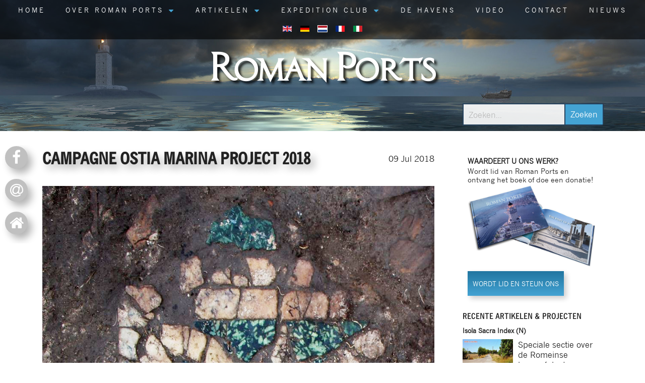

--- FILE ---
content_type: text/html; charset=utf-8
request_url: https://www.romanports.org/nl/nieuws1/414-campagne-ostia-marina-project-2018.html
body_size: 8959
content:
<!DOCTYPE html>
<html lang="nl-nl" dir="ltr">
<head>
<meta name="viewport" content="initial-scale=1.0, user-scalable=no" />
<base href="https://www.romanports.org/nl/nieuws1/414-campagne-ostia-marina-project-2018.html" />
	<meta http-equiv="content-type" content="text/html; charset=utf-8" />
	<meta name="author" content="Gerard Huissen" />
	<title>Campagne Ostia Marina Project 2018  | Roman ports</title>
	<link href="/templates/responsive/favicon.ico" rel="shortcut icon" type="image/vnd.microsoft.icon" />
	<link href="https://www.romanports.org/nl/component/search/?Itemid=196&amp;catid=8&amp;id=414&amp;format=opensearch" rel="search" title="Zoeken Roman Ports" type="application/opensearchdescription+xml" />
	<link href="/media/com_jce/site/css/content.min.css?badb4208be409b1335b815dde676300e" rel="stylesheet" type="text/css" />
	<link href="/templates/responsive/css/template.css" rel="stylesheet" type="text/css" />
	<link href="/templates/responsive/css/responsive.css" rel="stylesheet" type="text/css" />
	<link href="https://cdnjs.cloudflare.com/ajax/libs/font-awesome/4.4.0/css/font-awesome.min.css" rel="stylesheet" type="text/css" />
	<link href="/media/mod_languages/css/template.css" rel="stylesheet" type="text/css" />
	<link href="https://www.romanports.org/libraries/cegcore/assets/bootstrap/css/bootstrap.css" media="screen" rel="stylesheet" type="text/css" />
	<link href="https://www.romanports.org/libraries/cegcore/assets/bootstrap/css/bootstrap-theme.css" media="screen" rel="stylesheet" type="text/css" />
	<link href="https://www.romanports.org/libraries/cegcore/assets/bootstrap/css/bootstrap-gcore.css" media="screen" rel="stylesheet" type="text/css" />
	<link href="https://www.romanports.org/libraries/cegcore/assets/font_awesome/css/font-awesome.css" media="screen" rel="stylesheet" type="text/css" />
	<link href="https://www.romanports.org/libraries/cegcore/assets/gplugins/gtooltip/gtooltip.css" media="screen" rel="stylesheet" type="text/css" />
	<link href="https://www.romanports.org/libraries/cegcore/assets/gplugins/gtabs/gtabs.css" media="screen" rel="stylesheet" type="text/css" />
	<link href="https://www.romanports.org/libraries/cegcore/assets/gplugins/gsliders/gsliders.css" media="screen" rel="stylesheet" type="text/css" />
	<link href="https://www.romanports.org/libraries/cegcore/assets/gplugins/gmodal/gmodal.css" media="screen" rel="stylesheet" type="text/css" />
	<link href="https://www.romanports.org/libraries/cegcore/assets/gplugins/gdropdown/gdropdown.css" media="screen" rel="stylesheet" type="text/css" />
	<script src="https://www.romanports.org/libraries/cegcore/assets/jquery/jquery.js" type="text/javascript"></script>
	<script src="https://www.romanports.org/libraries/cegcore/assets/gplugins/gtooltip/gtooltip.js" type="text/javascript"></script>
	<script src="https://www.romanports.org/libraries/cegcore/assets/jquery/jquery.inputmask.js" type="text/javascript"></script>
	<script src="https://www.romanports.org/libraries/cegcore/assets/gplugins/gtabs/gtabs.js" type="text/javascript"></script>
	<script src="https://www.romanports.org/libraries/cegcore/assets/gplugins/gsliders/gsliders.js" type="text/javascript"></script>
	<script src="https://www.romanports.org/libraries/cegcore/assets/gplugins/gmodal/gmodal.js" type="text/javascript"></script>
	<script src="https://www.romanports.org/libraries/cegcore/assets/gplugins/gdropdown/gdropdown.js" type="text/javascript"></script>
	<script type="text/javascript">jQuery(document).ready(function($){
				
				function chronoforms_data_tooltip(formObj){
					formObj.find(":input").each(function(){
						if($(this).data("tooltip") && $(this).closest(".gcore-input, .gcore-input-wide").length > 0){
							var tipped_parent = [];
							if($(this).closest(".gcore-subinput-container").length > 0){
								var tipped_parent = $(this).closest(".gcore-subinput-container");
							}else if($(this).closest(".gcore-form-row, .form-group").length > 0){
								var tipped_parent = $(this).closest(".gcore-form-row, .form-group");
							}
							if(tipped_parent.length > 0){
								var tipped_label = tipped_parent.find("label");
								if(tipped_label.length > 0 && !tipped_label.first().hasClass("tipped_label")){
									tipped_label.first().addClass("tipped_label");
									var $tip = $("<i class='fa fa-exclamation-circle input-tooltip' style='color:#2693FF; padding-left:5px;'></i>");
									$tip.data("content", $(this).data("tooltip"));
									tipped_label.first().append($tip);
								}
							}
						}
					});
					formObj.find(".input-tooltip").gtooltip();
				}
				chronoforms_data_tooltip($("#chronoform-donatie"));
			

				function chronoforms_data_loadstate(formObj){
					formObj.find(':input[data-load-state="disabled"]').prop("disabled", true);
					formObj.find('*[data-load-state="hidden"]').css("display", "none");
					formObj.find(':input[data-load-state="hidden_parent"]').each(function(){
						if($(this).closest(".gcore-subinput-container").length > 0){
							$(this).closest(".gcore-subinput-container").css("display", "none");
						}else if($(this).closest(".gcore-form-row").length > 0){
							$(this).closest(".gcore-form-row").css("display", "none");
						}
					});
				}
				chronoforms_data_loadstate($("#chronoform-donatie"));
			
$(":input").inputmask();
function chronoforms_fields_events(){
}
chronoforms_fields_events();
function chronoforms_pageload_fields_events(){

}
chronoforms_pageload_fields_events();
			});</script>
	<script type="text/javascript">		jQuery(document).ready(function($){
			$('[data-g-toggle="tab"]').closest('.nav').gtabs({
				'pane_selector':'.tab-pane',
				'tab_selector':'[data-g-toggle="tab"]',
			});
			$('[data-g-toggle="collapse"]').closest('.panel-group').gsliders({
				'pane_selector':'.panel-collapse',
				'tab_selector':'[data-g-toggle="collapse"]',
				'active_pane_class':'in',
			});
			
			$('[data-g-toggle="modal"]').on('click', function(e){
				e.preventDefault();
				$modal = $($(this).data('g-target'));
				$modal.gmodal({
					'close_selector' : '[data-g-dismiss="modal"]',
				});
				$modal.gmodal('open');
			});
			
			$('.gdropdown').gdropdown();
			$('[data-g-toggle="dropdown"]').on('click', function(e){
				e.preventDefault();
				$(this).parent().find('.gdropdown').gdropdown('toggle');
			});
		});
		</script>
<!--[if lt IE 9]><script src="/media/jui/js/html5.js"></script><![endif]-->
<!-- Google tag (gtag.js) -->
<script async src="https://www.googletagmanager.com/gtag/js?id=G-W1PCS6FC8R"></script>
<script>
  window.dataLayer = window.dataLayer || [];
  function gtag(){dataLayer.push(arguments);}
  gtag('js', new Date());

  gtag('config', 'G-W1PCS6FC8R');
</script>
</head>
<!--[if IE]>
  <body class="ie">
<![endif]-->
<!--[if !IE]>-->
  <body class="">
<!--<![endif]-->

<nav class="navigation">
<div class="container"><div class="nav-mobile"></div><ul class="nav menu mod-list">
<li class="item-101 default"><a href="/nl/" >Home</a></li><li class="item-113 deeper parent"><a href="#over-foro" >Over Roman Ports</a><ul class="nav-child unstyled small"><li class="item-118"><a href="/nl/over-roman-ports/bestuur.html" >Bestuur</a></li><li class="item-117"><a href="/nl/over-roman-ports/doelstelling.html" >Doelstelling</a></li><li class="item-265"><a href="/nl/over-roman-ports/financiele-gegevens.html" >Financiële gegevens</a></li><li class="item-216"><a href="/nl/over-roman-ports/belangrijke-links.html" >belangrijke links</a></li></ul></li><li class="item-110 deeper parent"><a href="#artikelen" >Artikelen</a><ul class="nav-child unstyled small"><li class="item-153"><a href="/nl/artikelen/ports-in-focus.html" >Havens in focus</a></li><li class="item-114"><a href="/nl/artikelen/interviews.html" >Interviews</a></li><li class="item-122"><a href="/nl/artikelen/human-interest.html" >Human Interest</a></li></ul></li><li class="item-318 deeper parent"><a href="#expeditie" >Expedition Club</a><ul class="nav-child unstyled small"><li class="item-111"><a href="/nl/expedition-club/over-de-club.html" >Over de Club</a></li><li class="item-313"><a href="/nl/expedition-club/wordt-lid.html" >Wordt lid</a></li></ul></li><li class="item-190"><a href="/nl/de-havens.html" >De havens</a></li><li class="item-123"><a href="/nl/video.html" >Video</a></li><li class="item-116"><a href="#contact" >Contact</a></li><li class="item-196 current active"><a href="/nl/nieuws1.html" >Nieuws</a></li></ul>
<ul class="lang-inline">
<li class="" dir="ltr">
<a href="/en/nieuws1.html">
<img src="/media/mod_languages/images/en.gif" alt="English (UK)" title="English (UK)" /></a>
</li>
<li class="" dir="ltr">
<a href="/de/nieuws1.html">
<img src="/media/mod_languages/images/de.gif" alt="Duits(De)" title="Duits(De)" /></a>
</li>
<li class="lang-active" dir="ltr">
<a href="/nl/nieuws1.html">
<img src="/media/mod_languages/images/nl.gif" alt="Dutch(NL)" title="Dutch(NL)" /></a>
</li>
<li class="" dir="ltr">
<a href="/fr/nieuws1.html">
<img src="/media/mod_languages/images/fr.gif" alt="Frans(Fr)" title="Frans(Fr)" /></a>
</li>
<li class="" dir="ltr">
<a href="/it/nieuws1.html">
<img src="/media/mod_languages/images/it.gif" alt="Italiaans (It)" title="Italiaans (It)" /></a>
</li>
</ul>
</div></nav>
<a href="https://www.romanports.org/"><div class="logo">Roman Ports</div></a>
<div id="home" class="formsearch">
<form action="/nl/nieuws1.html" method="post" class="form-inline">
 <button class="button btn btn-primary" onclick="this.form.searchword.focus();">Zoeken</button><input name="searchword" id="mod-search-searchword" maxlength="200"  class="inputbox search-query" type="search" placeholder="Zoeken..." /><input type="hidden" name="task" value="search" />
<input type="hidden" name="option" value="com_search" />
<input type="hidden" name="Itemid" value="196" />
</form>
</div><div class="followus">
<ul><li class="facebook"><a href="https://www.facebook.com/groups/RomanPorts/" target="_blank">facebook</a></li>
<!--<li class="youtube"><a href="http://www.youtube.com/" target="_blank">youtube</a></li>-->
<li class="email"><a href="mailto:huissen@romanports.org">mail</a></li>
<li class="gototop"><a href="#content">foro</a></li>
</ul></div>

<section class="cat-8 ">
<main id="content" class="cat-8">
<div class="main content item" itemscope itemtype="http://schema.org/Article">
<meta itemprop="inLanguage" content="nl-NL" />
<div class="datum">09 <span>Jul</span> <span>2018</span></div><h1 itemprop="name">Campagne Ostia Marina Project 2018 </h1>
<div itemprop="articleBody">

<figure class="pull-center" style="text-align: center;"><img style="display: block; margin-left: auto; margin-right: auto;" src="/images/Nieuws/Capital-OMP.jpg" alt="Capital OMP" width="919" height="960" /></figure>
<p>Morgen beginnen we onze activiteiten ten velde! We geven dan de aftrap van ons elfde opgravingsseizoen! Binnen enkele dagen presenteren we ons T-shirt 2018 waarop de kapiteel van het gekleurde marmer, de winnaar van de poule, zal zijn afgebeeld!</p></div>
</div><div class="right_container"><div class="doneer">
<p class="title">Waardeert u ons werk?</p><p>Wordt lid van Roman Ports en ontvang het boek of doe een donatie!</p>

<img src="/images/romanports_book.jpg"/>
<a class="steunons" href="/nl/expedition-club/over-de-club.html">Wordt lid en steun ons</a>
</div><div class="newsflash">
<div class="heading">Recente artikelen & projecten</div>
<div class="newsitembox">
<h4 class="newsflash-title">
Isola Sacra Index (N)</h4>
<img src="/images/Isola_Sacra_necropolis/Thumbnail.jpg" alt="Isola Sacra Index (N)"/>
<p>Speciale sectie over de Romeinse begraafplaats van Portus (Engels)....</p>
<a class="readmore" href="/nl/artikelen/human-interest/899-isola-sacra-index-n.html">Lees meer...</a></div>
<div class="newsitembox">
<h4 class="newsflash-title">
De teruggevonden vloot van Pisa</h4>
<img src="/images/pisa_schepen/thumbnail.jpg" alt="De teruggevonden vloot van Pisa"/>
<p>&nbsp;</p>
<p>In 1998 werd bij toeval een ongelooflijk archeologisch erfgoed ontdekt in de buurt van het station Pisa San Rossore....</p>
<a class="readmore" href="/nl/artikelen/human-interest/881-de-teruggevonden-vloot-van-pisa.html">Lees meer...</a></div>
<div class="newsitembox">
<h4 class="newsflash-title">
Leptiminus</h4>
<img src="/images/Leptiminus/Tumbnail.jpg" alt="Leptiminus"/>
<p>Op de plaats van het huidige Lamta aan de oostkust van Tunesië lag al in de oudheid een havenstad met de naam Leptis Minor ....</p>
<a class="readmore" href="/nl/artikelen/ports-in-focus/876-leptiminus.html">Lees meer...</a></div>
<div class="newsitembox">
<h4 class="newsflash-title">
Romeins Zeehandelsrecht</h4>
<img src="/images/thumb.jpg" alt="Romeins Zeehandelsrecht"/>
<p>&nbsp;</p>
<p>Het Romeinse recht is het fraaiste monument dat Rome aan West-Europa heeft nagelaten....</p>
<a class="readmore" href="/nl/artikelen/human-interest/871-romeins-zeehandelsrecht.html">Lees meer...</a></div>
<div class="newsitembox">
<h4 class="newsflash-title">
Sullecthum (Salakta)</h4>
<img src="/images/Sullecthum/thumbnail.jpg" alt="Sullecthum (Salakta)"/>
<p>In de Sahel, in de Tunesische provincie Madhia vinden we aan zee het kleine stadje Salakta....</p>
<a class="readmore" href="/nl/artikelen/ports-in-focus/866-sullecthum-salakta.html">Lees meer...</a></div>
</div></div>
</main>
</section>
<div class="nieuwsslider">
<div class="heading">Laatste nieuws</div>
<ul >
<li>
<a href="/nl/nieuws1/804-een-bijzonder-mozaiek-ontdekt-in-londen.html">
<div class="outer" style="background: url(/images/Nieuws/Mozaiek-Londen-thumb.jpg ) no-repeat;">
<h4>Een bijzonder mozaiëk ontdekt in Londen</h4>
<div class="slider-text"></div>
<span class="pubdate"><span>23 02 2022</span></span>
</div>
</a>
</li><li>
<a href="/nl/nieuws1/794-israelische-archeologen-vinden-schatkamer-tussen-scheepswrakken-middellandse-zee-engels.html">
<div class="outer" style="background: url(/images/Nieuws/Wreck-Caesarea-tumb.jpg ) no-repeat;">
<h4>Israëlische archeologen vinden schatkamer tussen scheepswrakken Middellandse Zee (Engels)</h4>
<div class="slider-text"></div>
<span class="pubdate"><span>23 12 2021</span></span>
</div>
</a>
</li><li>
<a href="/nl/nieuws1/776-onderwateronderzoek-voltooid-in-de-baai-van-palaikastro-siteia.html">
<div class="outer" style="background: url(/images/Nieuws/Palaikastro_7-thumb.jpg ) no-repeat;">
<h4>Onderwateronderzoek voltooid in de baai van Palaikastro, Siteia</h4>
<div class="slider-text"></div>
<span class="pubdate"><span> 1 10 2021</span></span>
</div>
</a>
</li><li>
<a href="/nl/nieuws1/770-oude-romeinse-genaaide-boot-ontdekt-onder-de-waterkant-van-porec.html">
<div class="outer" style="background: url(/images/Nieuws/porec1-thumb.jpg ) no-repeat;">
<h4>Oude Romeinse genaaide boot ontdekt onder de waterkant van Porec</h4>
<div class="slider-text"></div>
<span class="pubdate"><span>17 09 2021</span></span>
</div>
</a>
</li><li>
<a href="/nl/nieuws1/764-het-acheloo-project-campagne-2021.html">
<div class="outer" style="background: url(/images/Centumcellae/Aqua_Tauri/thumb.jpg ) no-repeat;">
<h4>Het Acheloo Project campagne 2021</h4>
<div class="slider-text"></div>
<span class="pubdate"><span>10 09 2021</span></span>
</div>
</a>
</li><li>
<a href="/nl/nieuws1/760-reuzenpuzzel-in-arles-reconstructie-van-de-pompeische-fresco-s-in-het-huis-van-de-harpist-arles.html">
<div class="outer" style="background: url(/images/Nieuws/03_arles_cliche_r._benali_mdaa.jpg ) no-repeat;">
<h4>REUZENPUZZEL IN ARLES: RECONSTRUCTIE VAN DE POMPEÏSCHE FRESCO'S IN HET HUIS VAN DE HARPIST (ARLES) </h4>
<div class="slider-text"></div>
<span class="pubdate"><span> 4 09 2021</span></span>
</div>
</a>
</li><li>
<a href="/nl/nieuws1/727-roman-era-shipwreck-discovered-off-greek-island-of-kasos.html">
<div class="outer" style="background: url(/images/Nieuws/Kasos-01-thumb.jpg ) no-repeat;">
<h4>Roman-Era Shipwreck Discovered Off Greek Island Of Kasos</h4>
<div class="slider-text"></div>
<span class="pubdate"><span>21 01 2021</span></span>
</div>
</a>
</li><li>
<a href="/nl/nieuws1/722-tomb-of-ancient-rome-s-first-emperor-will-finally-open-to-the-public.html">
<div class="outer" style="background: url(/images/Nieuws/Tombe-Augustus-thumb.jpg ) no-repeat;">
<h4>tomb of Ancient Rome’s first emperor will finally open to the public</h4>
<div class="slider-text"></div>
<span class="pubdate"><span>16 01 2021</span></span>
</div>
</a>
</li><li>
<a href="/nl/nieuws1/705-archaeologists-uncover-1-700-year-old-roman-villa-with-stunning-mosaics-in-libya-engels.html">
<div class="outer" style="background: url(/images/Nieuws/Villa-Lybia-thumb.jpg ) no-repeat;">
<h4>Archaeologists Uncover 1,700-year-old Roman villa with Stunning Mosaics in Libya (Engels)</h4>
<div class="slider-text"></div>
<span class="pubdate"><span>24 09 2020</span></span>
</div>
</a>
</li><li>
<a href="/nl/nieuws1/694-1600-year-old-cargo-of-a-roman-merchant-ship-has-been-discovered-in-caesarea-engels.html">
<div class="outer" style="background: url(/images/Nieuws/Wreck-Caesarea-tumb.jpg ) no-repeat;">
<h4>1600-Year-Old Cargo of a Roman Merchant Ship has been Discovered in Caesarea (Engels)</h4>
<div class="slider-text"></div>
<span class="pubdate"><span> 7 09 2020</span></span>
</div>
</a>
</li><li>
<a href="/nl/nieuws1/651-the-biggest-basilica-of-ostia-engels.html">
<div class="outer" style="background: url(/images/Nieuws/Ostia-Basilica.jpg ) no-repeat;">
<h4>The biggest basilica of Ostia (Engels)</h4>
<div class="slider-text"></div>
<span class="pubdate"><span>24 01 2020</span></span>
</div>
</a>
</li><li>
<a href="/nl/nieuws1/636-akrotiri-dreamer-s-bay-underwater-survey-confirms-shipwreck-engels.html">
<div class="outer" style="background: url(/images/Nieuws/Akrotiiri-dreamers-bay.jpg ) no-repeat;">
<h4>Akrotiri-Dreamer’s Bay underwater survey confirms shipwreck (Engels) </h4>
<div class="slider-text"></div>
<span class="pubdate"><span>23 11 2019</span></span>
</div>
</a>
</li><li>
<a href="/nl/nieuws1/630-de-reis-van-het-graan.html">
<div class="outer" style="background: url(/images/Nieuws/Viaggio-Grano.jpg ) no-repeat;">
<h4>De reis van het graan</h4>
<div class="slider-text"></div>
<span class="pubdate"><span> 4 11 2019</span></span>
</div>
</a>
</li><li>
<a href="/nl/nieuws1/589-griekse-archeologen-doen-grote-ontdekkingen-op-de-locatie-van-de-slag-bijf-salamis.html">
<div class="outer" style="background: url(/images/Nieuws/Battle-of-Salamis-thumb.jpg ) no-repeat;">
<h4>Griekse archeologen doen grote ontdekkingen op de locatie van de slag bij Salamis</h4>
<div class="slider-text"></div>
<span class="pubdate"><span>29 06 2019</span></span>
</div>
</a>
</li><li>
<a href="/nl/nieuws1/578-dieet-in-de-haven-leven-en-sterven-in-de-haven-van-het-oude-rome.html">
<div class="outer" style="background: url(/images/Nieuws/Diet-thumb.jpg ) no-repeat;">
<h4>Dieet in de haven: leven en sterven in de haven van het oude Rome</h4>
<div class="slider-text"></div>
<span class="pubdate"><span>14 06 2019</span></span>
</div>
</a>
</li><li>
<a href="/nl/nieuws1/571-massale-caesarea-havenrenovaties-onthullen-oude-schatten.html">
<div class="outer" style="background: url(/images/Nieuws/coins-Caesarea-thumb.jpg ) no-repeat;">
<h4>Massale Caesarea havenrenovaties onthullen oude schatten</h4>
<div class="slider-text"></div>
<span class="pubdate"><span>13 06 2019</span></span>
</div>
</a>
</li><li>
<a href="/nl/nieuws1/558-oldest-hand-written-roman-document-discovered-in-london-2.html">
<div class="outer" style="background: url(/images/Nieuws/tablet-Londinium.jpg ) no-repeat;">
<h4>Oudste handgeschreven Romeins document gevonden in Londen (Engels)</h4>
<div class="slider-text"></div>
<span class="pubdate"><span>13 04 2019</span></span>
</div>
</a>
</li><li>
<a href="/nl/nieuws1/548-sporen-van-romeinse-engineering-gevonden-in-oude-havenstad-engels.html">
<div class="outer" style="background: url(/images/Nieuws/Untitled-1-thumb.jpg ) no-repeat;">
<h4>Sporen van Romeinse engineering gevonden in oude havenstad (Engels)</h4>
<div class="slider-text"></div>
<span class="pubdate"><span>10 04 2019</span></span>
</div>
</a>
</li><li>
<a href="/nl/nieuws1/538-oude-haven-structuren-vanuit-het-perspectief-van-een-ingenieur-engels.html">
<div class="outer" style="background: url(/images/Nieuws/Portus-Graauw.jpg ) no-repeat;">
<h4>Oude Haven Structuren - vanuit het perspectief van een ingenieur (Engels)</h4>
<div class="slider-text"><p>This paper was presented at the final PortusLimen Conference at the British School at Rome on the 29 and 30th January, 2019.</p>
</div>
<span class="pubdate"><span>11 03 2019</span></span>
</div>
</a>
</li><li>
<a href="/nl/nieuws1/522-het-museum-van-de-oude-schepen-van-pisa-zal-worden-heropend-voor-het-publiek.html">
<div class="outer" style="background: url(/images/Nieuws/Museum-Pisa-thumb.jpg ) no-repeat;">
<h4>Het Museum van de Oude Schepen van Pisa zal worden heropend voor het publiek</h4>
<div class="slider-text"></div>
<span class="pubdate"><span>22 01 2019</span></span>
</div>
</a>
</li><li>
<a href="/nl/nieuws1/508-prettige-feestdagen-en-de-beste-wensen-voor-2019.html">
<div class="outer" style="background: url(/images/Nieuws/Nieuwjaarskaart-2019-thumb.jpg ) no-repeat;">
<h4>Prettige feestdagen en de beste wensen voor 2019</h4>
<div class="slider-text"></div>
<span class="pubdate"><span>20 12 2018</span></span>
</div>
</a>
</li><li>
<a href="/nl/nieuws1/499-vandaag-geopend-de-classis-ravenna-het-museum-van-de-stad-en-haar-omgeving.html">
<div class="outer" style="background: url(/images/Nieuws/Ravenna.jpg ) no-repeat;">
<h4>Vandaag geopend de Classis Ravenna, het museum van de stad en haar omgeving </h4>
<div class="slider-text"><p></p>
</div>
<span class="pubdate"><span> 1 12 2018</span></span>
</div>
</a>
</li><li>
<a href="/nl/nieuws1/492-de-necropolis-van-isola-sacra-in-december-geopend-voor-publiek.html">
<div class="outer" style="background: url(/images/Nieuws/tomb_43_09.jpg ) no-repeat;">
<h4>De necropolis van Isola Sacra in december geopend voor publiek</h4>
<div class="slider-text"><p></p>
</div>
<span class="pubdate"><span>26 11 2018</span></span>
</div>
</a>
</li><li>
<a href="/nl/nieuws1/485-opgraving-en-onderzoek-van-de-oude-haven-liggend-in-de-akrotiri-dromers-bay.html">
<div class="outer" style="background: url(/images/Nieuws/Akrotiri-Dreamers-Bay-tumb.jpg ) no-repeat;">
<h4>Opgraving en onderzoek van de oude haven liggend in de Akrotiri-Dromers Bay </h4>
<div class="slider-text"><p></p>
</div>
<span class="pubdate"><span>12 11 2018</span></span>
</div>
</a>
</li><li>
<a href="/nl/nieuws1/478-eerste-interventie-op-scheepswrakken-van-alonnisos-en-de-pagasitikos.html">
<div class="outer" style="background: url(/images/Nieuws/The-Kikynthos-shipwreck.jpg ) no-repeat;">
<h4>Eerste interventie op scheepswrakken van Alonnisos en de Pagasitikos</h4>
<div class="slider-text"><p></p>
</div>
<span class="pubdate"><span> 3 11 2018</span></span>
</div>
</a>
</li><li>
<a href="/nl/nieuws1/468-nieuwe-video-over-de-archeologische-site-van-clos-de-la-lombarde-narbonne-2.html">
<div class="outer" style="background: url(/images/Nieuws/video-clos-de-La-Lombarde-Narbonne-thumbnail.jpg ) no-repeat;">
<h4>Nieuwe video over de archeologische site van Clos de la Lombarde Narbonne (2)</h4>
<div class="slider-text"><p></p>
</div>
<span class="pubdate"><span>27 10 2018</span></span>
</div>
</a>
</li><li>
<a href="/nl/nieuws1/462-world-heritage-sites-bedreigd-door-stijgende-zeespiegel.html">
<div class="outer" style="background: url(/images/Nieuws/World-Heritage-Sites-threatened-by-rising-sea-levels-thumbnail.jpg ) no-repeat;">
<h4>World Heritage Sites bedreigd door stijgende zeespiegel</h4>
<div class="slider-text"><p></p>
</div>
<span class="pubdate"><span>18 10 2018</span></span>
</div>
</a>
</li><li>
<a href="/nl/nieuws1/456-antieke-scheepswrakken-gevonden-in-griekenland-vertellen-het-verhaal-van-de-handelsroutes.html">
<div class="outer" style="background: url(/images/Nieuws/Fourni-wrecks_thumb.jpg ) no-repeat;">
<h4>Antieke scheepswrakken gevonden in Griekenland vertellen het verhaal van de handelsroutes</h4>
<div class="slider-text"><p></p>
</div>
<span class="pubdate"><span>13 10 2018</span></span>
</div>
</a>
</li><li>
<a href="/nl/nieuws1/440-antieke-romeinse-haven-ontdekt-in-portugal.html">
<div class="outer" style="background: url(/images/Nieuws/Boca-do-Rio-Portugal.jpg ) no-repeat;">
<h4>Antieke Romeinse haven ontdekt in Portugal</h4>
<div class="slider-text"><p></p>
</div>
<span class="pubdate"><span>25 09 2018</span></span>
</div>
</a>
</li><li>
<a href="/nl/nieuws1/433-het-ontwarren-van-de-complexe-geschiedenis-van-de-verloren-haven-van-pisa-2.html">
<div class="outer" style="background: url(/images/Nieuws/Harbours-in-space-and-time.jpg ) no-repeat;">
<h4>Internationale conferentie in Mainz</h4>
<div class="slider-text"><p></p>
</div>
<span class="pubdate"><span>15 09 2018</span></span>
</div>
</a>
</li><li>
<a href="/nl/nieuws1/432-het-ontwarren-van-de-complexe-geschiedenis-van-de-verloren-haven-van-pisa.html">
<div class="outer" style="background: url(/images/Nieuws/Pisa.jpg ) no-repeat;">
<h4>Het ontwarren van de complexe geschiedenis van de verloren haven van Pisa</h4>
<div class="slider-text"><p>&nbsp;</p>
</div>
<span class="pubdate"><span>27 08 2018</span></span>
</div>
</a>
</li><li>
<a href="/nl/nieuws1/419-meer-scheepsrammen-uit-de-slag-bij-aegates-gevonden-bij-sicilie.html">
<div class="outer" style="background: url(/images/Nieuws/rams-from-the-Battle-of-the-Aegates.jpg ) no-repeat;">
<h4>Meer scheepsrammen uit de slag bij Aegates gevonden bij Sicilië</h4>
<div class="slider-text"><p></p>
</div>
<span class="pubdate"><span>17 08 2018</span></span>
</div>
</a>
</li><li>
<a href="/nl/nieuws1/414-campagne-ostia-marina-project-2018.html">
<div class="outer" style="background: url(/images/Nieuws/Capital-OMP-thumb.jpg ) no-repeat;">
<h4>Campagne Ostia Marina Project 2018 </h4>
<div class="slider-text"><p></p>
</div>
<span class="pubdate"><span> 9 07 2018</span></span>
</div>
</a>
</li><li>
<a href="/nl/nieuws1/409-over-aquileia-en-de-ontdekkingenop-de-bodem-van-de-pasqualis.html">
<div class="outer" style="background: url(/images/Nieuws/Aquileia-campagne-2018.jpg ) no-repeat;">
<h4>Over Aquileia en de ontdekkingen op de bodem van de Pasqualis.</h4>
<div class="slider-text"><p></p>
</div>
<span class="pubdate"><span> 8 07 2018</span></span>
</div>
</a>
</li><li>
<a href="/nl/nieuws1/404-romeins-scheepswrak-voor-kust-van-de-siciliaanse-stad-aci-trezza.html">
<div class="outer" style="background: url(/images/Nieuws/Sicilian-shipwreck-Aci-Trezza-thumbnail.jpg ) no-repeat;">
<h4>Romeins scheepswrak voor kust van de Siciliaanse stad Aci Trezza</h4>
<div class="slider-text"><p></p>
</div>
<span class="pubdate"><span>30 06 2018</span></span>
</div>
</a>
</li><li>
<a href="/nl/nieuws1/401-terug-naar-de-romeinse-tijd-op-23-en-24-juni.html">
<div class="outer" style="background: url(/images/Nieuws/termopolium-thumbnail.jpg ) no-repeat;">
<h4>Terug naar de Romeinse tijd op 23 en 24 juni</h4>
<div class="slider-text"><p></p>
</div>
<span class="pubdate"><span>21 06 2018</span></span>
</div>
</a>
</li><li>
<a href="/nl/nieuws1/385-voltooiing-van-2018-opgravingen-in-akrotiri-dromer-s-bay-engels.html">
<div class="outer" style="background: url(/images/Nieuws/Akrotiri-Dreamers-Bay.jpg ) no-repeat;">
<h4>Voltooiing van 2018 opgravingen in Akrotiri-Dromer ' s Bay (Engels)</h4>
<div class="slider-text"><p></p>
</div>
<span class="pubdate"><span>10 06 2018</span></span>
</div>
</a>
</li><li>
<a href="/nl/nieuws1/380-onderwater-archeologisch-onderzoek-langs-zuidelijke-kust-van-het-griekse-eiland-naxos.html">
<div class="outer" style="background: url(/images/Nieuws/Naxos.jpg ) no-repeat;">
<h4>Onderwater archeologisch onderzoek langs zuidelijke kust van het griekse eiland Naxos</h4>
<div class="slider-text"><p></p>
</div>
<span class="pubdate"><span> 6 06 2018</span></span>
</div>
</a>
</li><li>
<a href="/nl/nieuws1/375-museum-van-cadiz-en-uah-ontdekte-een-fragment-van-de-romeinse-kalender.html">
<div class="outer" style="background: url(/images/Nieuws/Alphabet-Cadiz-thumb.jpg ) no-repeat;">
<h4>Museum van Cádiz en UAH ontdekte een fragment van de Romeinse kalender</h4>
<div class="slider-text"><p></p>
</div>
<span class="pubdate"><span> 2 06 2018</span></span>
</div>
</a>
</li><li>
<a href="/nl/nieuws1/365-ionische-scheepswrakken-en-oudheid-smokkel.html">
<div class="outer" style="background: url(/images/Nieuws/wrak-Poseidon.jpg ) no-repeat;">
<h4>Ionische scheepswrakken en oudheid smokkel</h4>
<div class="slider-text"><p></p>
</div>
<span class="pubdate"><span>19 05 2018</span></span>
</div>
</a>
</li><li>
<a href="/nl/nieuws1/360-aquileia-genomineerd-voor-francovitch-award-2018.html">
<div class="outer" style="background: url(/images/Aquileia/News-thumb.jpg ) no-repeat;">
<h4>Aquileia genomineerd voor Francovitch Award 2018 </h4>
<div class="slider-text"><p></p>
</div>
<span class="pubdate"><span>17 05 2018</span></span>
</div>
</a>
</li><li>
<a href="/nl/nieuws1/302-aquae-tauri-het-acheloous-project.html">
<div class="outer" style="background: url(/images/Centumcellae/Aqua_Tauri/Acheloos_detail_of_roman_mosaic_from_Zeugma.jpg ) no-repeat;">
<h4>Aquae Tauri, het Achelous project </h4>
<div class="slider-text"><p>Op de heuvel van Ficoncella, ongeveer 4 km verwijderd van het centrum van Civitavecchia kun je tegenwoordig de resten bewonderen van .........</p>
</div>
<span class="pubdate"><span>14 01 2018</span></span>
</div>
</a>
</li><li>
<a href="/nl/nieuws1/274-de-grootste-romeinse-aardewerk-fabriek-in-malaga-spanje-gevonden.html">
<div class="outer" style="background: url(/images/Nieuws/Malaga/23926351_1937659456259421_6215974473287498789_o-thmabnail.jpg ) no-repeat;">
<h4>De grootste Romeinse aardewerk fabriek in Málaga (Spanje) gevonden</h4>
<div class="slider-text"><p>Het gemeente bestuur meldt de historische waarde van de overblijfselen die vorige jaar zijn gevonden zijn tijdens graafwerkzaamheden voor diverse ondergrondse garages.</p>
</div>
<span class="pubdate"><span>27 11 2017</span></span>
</div>
</a>
</li><li>
<a href="/nl/nieuws1/151-romeins-wrak-cabrera.html">
<div class="outer" style="background: url(/images/wrak_Cabrera/1485456786_417876_1485523827_noticia_fotograma-thumbnail.jpg ) no-repeat;">
<h4>Romeins wrak Cabrera</h4>
<div class="slider-text"><p>Wrak van 1800 jaar oud Romeins schip gevonden bij het Spaanse eiland Cabrera</p>
</div>
<span class="pubdate"><span>30 01 2017</span></span>
</div>
</a>
</li><li>
<a href="/nl/nieuws1/140-verbinding-binnen-en-buiten-haven-van-corinthie.html">
<div class="outer" style="background: url(/images/Nieuws/Corinth03.jpg ) no-repeat;">
<h4>Verbinding binnen en buiten haven van Corinthie</h4>
<div class="slider-text"><p>Archaeologists investigating Lechaion’s harbour areas are finding that .......</p>
</div>
<span class="pubdate"><span>20 12 2016</span></span>
</div>
</a>
</li><li>
<a href="/nl/nieuws1/124-belanrijke-ontdekking-in-aquileia.html">
<div class="outer" style="background: url(/images/Aquileia/Foro_romano_di_Aquileia-klein.jpg ) no-repeat;">
<h4>Belangrijke ontdekking in Aquileia </h4>
<div class="slider-text"><p>Between March and July of this year a group of specialised students, scientists and others.....</p>
</div>
<span class="pubdate"><span>15 08 2016</span></span>
</div>
</a>
</li><li>
<a href="/nl/nieuws1/53-grffiti-project-nederlands.html">
<div class="outer" style="background: url(/images/Graffiti/Thumbnail-graffiti.jpg ) no-repeat;">
<h4>Ostia Graffiti project </h4>
<div class="slider-text"><p>Verslag over het verzamelen en archiveren van Ostia's graffiti</p>
</div>
<span class="pubdate"><span>29 01 2016</span></span>
</div>
</a>
</li></ul>
</div><div id="about" class="visit">
<div id="fullwidth" class="content" itemscope="" itemtype="http://data-vocabulary.org/Organization">
<h3>About Roman Ports</h3><p><img src="/images/Contact_us/Amor-and-Psyche.png" alt="Amor and Psyche" style="float: left;" />We are committed to providing versions of our articles and interviews in several languages, but our first language is English.</p>
<p>Please become a member of the Facebook group, which is our main communication platform. There you can learn about upcoming events and items of interest, post your own photos, or share any stories or general questions you may have.</p>
<p>If you have specific questions about our organisation, questions about financial issues, if you would like to assist in the production of our online magazine, or if you have specific requests or ideas for content, use our contactform below. You can contact us in any language!</p></div>
</div>
<footer id="footer">
<div id="contact" class="content" itemscope="" itemtype="http://data-vocabulary.org/Organization">
<h3>Contact Roman Ports</h3><ul class="bezoekadres">
<li>Postal address</li>
<li>Boomstede 344</li>
<li>3608 BA Maarssen</li>
<li>The Netherlands</li>
</ul>
<ul class="contact">
<li>Contact</li>
<li class="tel"><a href="tel:+31206375251">+31 (0) 20 6375251 </a></li>
<li class="email"><a href="mailto:editor@romanports.org">editor@romanports.org</a></li>
<li class="www"><a href="https://www.romanports.org">romanports.org</a></li>
<li class="contactformulier">contactform</li>
</ul></div>
<div id="c2a" class="content"></div><div id="map" class="gmap content">
<h3>Roman Ports map</h3></div>
<script>
var lat = "41.7532929";
var long = "12.2869437";
var markertitel = "Ostia Antica";
var zoom = 17;
</script>
<figure>
<div id="map-canvas"></div>
</figure><div class="">

<p>International site dedicated to the promotion and support of Roman Ports and surroundings.</p>
</div>
</footer>
<script src="//ajax.googleapis.com/ajax/libs/jquery/3.4.1/jquery.min.js"></script>


<!--<script src="/templates/responsive/js/slider.js"></script>-->
<script src="/templates/responsive/js/iframe.js"></script>
<script src="/templates/responsive/js/javascript.js"></script>

</body>
</html>

--- FILE ---
content_type: text/css
request_url: https://www.romanports.org/templates/responsive/css/template.css
body_size: 6155
content:
@import url("//fast.fonts.net/t/1.css?apiType=css&projectid=09e72dd5-12e8-4b17-9ee2-50e113d72e45");
@font-face{
font-family:"Classic Roman W01";
src:url("../fonts/d4ae5a01-b9ce-4e91-995d-09efd2997623.eot?#iefix");
src:url("../fonts/d4ae5a01-b9ce-4e91-995d-09efd2997623.eot?#iefix") format("eot"),url("../fonts/42be7a82-b97c-487d-81cb-334039fcce60.woff2") format("woff2"),url("../fonts/ab6d2acf-c9e5-40d7-9d3c-a4dc3cbb5183.woff") format("woff"),url("../fonts/5ff8a425-fc7f-4fba-9040-f264a5a8fbaa.ttf") format("truetype"),url("../fonts/acd10014-a706-4c2d-a622-64f84049c40e.svg#acd10014-a706-4c2d-a622-64f84049c40e") format("svg");
}
@font-face{
font-family:"NewsGothicMTW01-BoldCon";
src:url("../fonts/edb34540-2d21-40f6-93da-9009522b2efe.eot?#iefix");
src:url("../fonts/edb34540-2d21-40f6-93da-9009522b2efe.eot?#iefix") format("eot"),url("../fonts/6e4c7e1e-b711-400e-8ba1-c20916dcd0cb.woff2") format("woff2"),url("../fonts/9bc5b6ea-eca9-436d-8dd4-81ffc50a2b6c.woff") format("woff"),url("../fonts/9c14ba46-4622-4564-819b-9fb1fc5a96f9.ttf") format("truetype"),url("../fonts/1490226b-5713-4496-8b3a-3e118d4f8b27.svg#1490226b-5713-4496-8b3a-3e118d4f8b27") format("svg");
}
@font-face{
font-family:"News Gothic WGL W01 Regular";
src:url("../fonts/5e664777-3473-44b7-9b3b-b84fe3273554.eot?#iefix");
src:url("../fonts/5e664777-3473-44b7-9b3b-b84fe3273554.eot?#iefix") format("eot"),url("../fonts/f54ea9e1-7dd9-434e-b8ff-64a70356c64d.woff2") format("woff2"),url("../fonts/2e2769b3-3421-491e-b93d-d95d99458343.woff") format("woff"),url("../fonts/9a58f44a-addc-45c5-a33f-dd7cea289e11.ttf") format("truetype"),url("../fonts/9eaa5ed6-d71c-4fa0-946d-ad4ace98d210.svg#9eaa5ed6-d71c-4fa0-946d-ad4ace98d210") format("svg");
}
article,aside,details,figcaption,figure,footer,header,hgroup,nav,section, main {display: block;}
audio,canvas,video {display: inline-block;*display: inline;	*zoom: 1;}
audio:not([controls]) {display: none;}
html, body {font-size: 16px;line-height:29px;-webkit-text-size-adjust: 100%;-ms-text-size-adjust: 100%;font-family:'News Gothic MT W01';margin:0;color:#222;height:100%;}
ul {list-style:none;padding:0;margin:0;overflow:hidden;}
.blog li img {width:100%;height:auto;display:block;border:0;}
ol li {margin:0 0 20px 0;}
ol li ul li {margin:0;}
input::-webkit-input-placeholder, textarea::-webkit-input-placeholder {color: #bbb;}
input:-moz-placeholder, textarea:-moz-placeholder {color: #bbb; }
input::-moz-placeholder, textarea::-moz-placeholder {color: #bbb; }
input:-ms-input-placeholder, textarea:-ms-input-placeholder {  color: #bbb; }
.content ol li ul {list-style:initial;padding: 0 0 0 20px;}
a {text-decoration:none;display:block;color:#222;}
img {max-width:100%;}
.content a {display:initial;}
.content ul {padding:0 0 0 25px;margin:0 0 20px;}
.content ul.list {list-style:disc;}
.main.content a {text-decoration:underline;color:rgba(68, 163, 211, 1);}
.main.content .blog li a {text-decoration:none;}
hr {clear:both;margin:0 0 25px 0;background:rgba(0,0,0,0.1);height:1px;border:0;}
p {margin:0 0 20px 0;}
h1, h2, h3, h4 {font-size:32px;font-family:'NewsGothicMTW01-BoldCon';text-transform:uppercase;margin:0 auto 40px;text-shadow: 8px 9px 15px rgba(0,0,0,0.3);}
h3 {font-size:20px;margin:0 0 20px 0;}
.heading {font-size:16px;line-height: 20px;margin:0 0 10px 0;font-family:'NewsGothicMTW01-BoldCon';text-transform:uppercase;}
#footer h3 {text-align:center;}
.contact h1 {color:#fff;}
h4{font-size:13px;line-height:16px;text-transform:uppercase;margin: 0 0 10px 0;}
* {font-family: "News Gothic WGL W01 Regular";box-sizing: border-box;}
*:after, *:before {font-family: FontAwesome;position: relative;top: 2px;display:inline-block;color:rgba(68, 163, 211, 1);}
*:hover {-webkit-transition:all 0.5s linear;-moz-transition:all 0.5s linear;}
div.logo {position: absolute;color: #fff;width: auto;left: 10%;padding: 0 20px;top:120px;font-family:"Classic Roman W01";font-size:80px;font-weight:bold;text-shadow: 5px 5px 4px rgba(0,0,0,0.8);z-index: 99;}
div.logo span {display:block;font-size:46px;line-height: 40px;font-family:"Classic Roman W01";margin:30px 0 0 0;}
body:not(.homeclass) div.logo{width:100%;text-align:center;left:0;}
section {background:url(../img/roman_ports_vuurtoren.jpg) no-repeat center top / 100% auto ;}
body.homeclass  section{background:none;}
body.homeclass div.content h1, section.item-101 div.content h2 {color:#fff;font-family: "Classic Roman W01";text-shadow: 5px 5px 4px rgba(0,0,0,0.8);}
/*body.homeclass div.content h1 {margin:0 0 400px;}*/
body.homeclass section div.content p {color:#fff;  margin-top: 40%; background: rgba(36, 37, 43, 0.75); padding: 20px;}
body.homeclass .newsitembox  {background: rgba(255,255,255,0.8);padding: 10px 20px 1px;border-radius: 5px;box-sizing: border-box;margin:0 0 10px;}
body.homeclass .newsflash .heading {color:#fff;}
body.homeclass div.formsearch {top: 135px;}
body.homeclass #content {padding-top: 200px;}
body.homeclass .visit {background: rgba(255,255,255, 0.8);}
body.homeclass .downloadmap {color:#fff;}
span.highlight {background:yellow;}

section.article-9 {background:none;}
nav.navigation {position:fixed;width:100%;line-height:18px;z-index:9999;}
nav.navigation .container {background:rgba(0,0,0,0.6);text-align:center;}
nav.navigation .container.active{background:rgba(0,0,0,0.8);}
.logo.mobile {position: absolute;width: 50px;left: 15px;top: 9px;display:none;}
.logo {width:75px;height:auto;}
ul.nav.menu {display:inline-block;font-family:'NewsGothicMTW01-BoldCon';vertical-align:top;}
ul.nav.menu li {display:block;float:left;margin:0 20px;}
ul.nav.menu li a {font-size:13px;color:#fff;letter-spacing: 4px;padding:10px;vertical-align: bottom;display:table-cell;height:20px;text-transform:uppercase;}
ul.nav.menu li ul li:hover{background:rgba(0,0,0,0.4);}
ul.nav.menu li ul {display:none;position: absolute;text-align: left;padding:0;margin:0;border-radius:0 0 10px 0;box-shadow:8px 9px 15px rgba(0,0,0,0.3)}
ul.nav.menu li ul li {display:block;float:none;margin:1px 0 0 0;background:rgba(0,0,0,0.6);}
ul.nav.menu li ul li a {height:initial;padding:10px 20px 10px 10px;text-shadow: 8px 9px 15px rgba(0,0,0,0.3);color:#fff;}
.navigation li.parent>a::after {content: '\f0d7';font-family: "FontAwesome";margin-left: 10px;font-size: 16px;line-height: 16px;position: relative;top: 2px;}
#footer {background: rgba(0,0,0,0.6);color:#fff;text-align:center;position:relative;overflow:hidden;}
#slidehome {position:relative;width:30px;margin:0 auto 20px ;cursor:pointer;color:rgb(255,255,255);}
#slidehome:before{content: '\f077';position: absolute;top: -20px;left: 7px;}
#map-canvas {height:500px;width:100%;margin:0 0 30px;display:block;color:#222;}
.gmap.content {padding:0 20px;text-align:left;}
.gmap input[type=text]{width:25%;}
a:hover, #slidehome:hover {color:rgba(68, 163, 211, 1);}
iframe .content {color:#fff;}
span.break {display:block;}
.gbs3 {color: #fff;}
div.followus {overflow:hidden;position:absolute;left:0;top:40%;width: 80px;z-index:999;}
div.followus li {padding: 0 0 10px 0;}
div.followus li a{color:#fff;line-height:0;font-size:0;margin:0 0 10px 10px;width:60px;}
div.followus li a:before{color:#fff;font-size:30px;background:#C0C0C0;width:45px;line-height:45px;text-align:center;border-radius:45px;box-shadow: 8px 9px 15px rgba(0,0,0,0.3);}
div.followus li a:hover:before{background:rgba(68, 163, 211, 01);}
div.followus li.twitter a:before {content:'\f099';}
div.followus li.facebook a:before {content:'\f09a';}
div.followus li.linkedin a:before {content:'\f0e1';}
div.followus li.youtube a:before {content:'\f167';}
div.followus li.email a:before {content:'\f1fa';}
div.followus li.gototop a:before {content:'\f015';}
div.formsearch{position:absolute;top: 340px;right: 10%;padding: 0 20px;width:100%;max-width:80%;text-align:right;}
div.formsearch input {margin:0;padding:0 10px;border: 2px solid #25415C;border-right:0;background: rgba(255,255,255,0.9);width: 25%;line-height:44px;height:44px;border-radius:0;-webkit-appearance: none;}
div.formsearch button {position:absolute;right:0;top:0;right: 18px;border-radius: 0;top: 2px;border-left:2px solid #25415C;border-right:2px solid #25415C;}
input,textarea, select{color:gray;line-height:16px;font-size:16px;margin:0 0 20px 0;}
input[type=text], input[type=submit] {-webkit-appearance: none;border-radius: 0;width:50%;}
#content, #contact.content,#c2a.content {padding:40px 20px 80px;max-width:80%;box-sizing: border-box;margin:0 auto;overflow:hidden;}
.main.content {width:70%;float:left;}
#content {padding-top:480px;}
.right_container {float:right;width:25%;}
.downloadmap img {width:100%;height:auto;}
.newsflash {width:100%;}
.newsflash h4 {font-family:"News Gothic WGL W01 Regular";text-transform: none;font-weight: bold;text-shadow: none;}
.newsflash p {margin:0;line-height: 20px;overflow: hidden;}
.newsflash img {max-width:100px;margin:0 10px 10px 0;float:left;}
.readmore {clear:both;display:block;margin:0 0 20px 0;padding:0 0 0 10px;border-bottom: 1px solid rgba(0,0,0,0.1);position:relative;color:rgba(68, 163, 211, 1);width:100%;box-sizing: border-box;background: rgba(68, 163, 211, 0.07);}
.readmore:hover {background:rgba(68, 163, 211, 1);color:#fff;}
.readmore:after {content:'\f061';position: absolute;right: 10px;}
.readmore:hover:after{color:#fff;}
#contact {text-align:left;height: initial;overflow: hidden;}
#contact a{color:#fff;display:inline-block;}
#contact.content, #c2a.content {max-width:1160px;padding:70px 20px 0;}
#c2a.content {padding:0 20px;}
#contact ul {display:block;float:left;list-style: none;}
#contact ul.postadres {margin: 0 22%;}
#contact ul:last-of-type {float:right;}
#contact ul li {margin:0 0 15px 0;}
#contact ul li:first-child {font-weight:bold;}
#contact ul li span {font-size:14px;font-style:italic;display:block;}
#contact ul.bezoekadres li:first-child:before {content: '\f015';font-size:30px;margin-right:15px;}
#contact ul.postadres li:first-child:before {content: '\f0e0';font-size:30px;margin-right:15px;}
#contact ul.contact li:first-child:before {content: '\f098';font-size:30px;margin-right:15px;}
#contact .tel:before {content: '\f095';font-size:20px;margin-right:15px;width:20px;}
.fax:before {content: '\f1ac';font-size:20px;margin-right:15px;width:20px;}
.www:before {content: '\f0ac';font-size:20px;margin-right:15px;width:20px;}
#contact .email:before {content: '\f003';font-size:20px;margin-right:15px;width:20px;}
.route:before {content: '\f124';color:#fff;font-size:20px;margin-right:15px;}
li.contactformulier {cursor:pointer;}
li.contactformulier:before{content: '\f022';color:#fff;font-size:20px;margin-right:15px;}
input[type=submit], .submit,button, .button {font-family: "News Gothic WGL W01 Regular";font-size: 16px;cursor:pointer;display:inline-block;background:rgba(68, 163, 211, 1);color:#fff;border-radius:5px;padding:10px 10px 13px;line-height:16px;box-sizing: border-box;height:40px;border:0;}
input[type=submit]:hover,button:hover, .submit:hover, .button:hover {background:rgba(68, 163, 211, 0.2);}
select:after{content: '\f095';}
input[type=text], textarea, select#mode {padding: 0 10px;color:gray;border-radius:5px;height:40px;line-height:40px;box-sizing: border-box;border:0;}
textarea{margin:0 0 20px 0;width:75%;height:200px;}
.icon-search:after{content:'\f002';color:#fff;font-size: 22px;top: 0;}
.main.content.search a {display:inline-block;}
.blog li {display:block;float:left;width:22%;margin:0 4% 0 0;line-height: 20px;position:relative;}
.blog li:nth-child(4n+4) {margin:0;}
.blog li h3 {font-size:12px;font-weight:normal;margin:0;position:absolute;top:0;background:rgba(68, 163, 211, 0.8);color:#fff;width:100%;z-index:999;padding:5px;box-sizing:border-box;font-family:"News Gothic WGL W01 Regular";}
.blog img {opacity:1}
.blog a:hover img {opacity:0.8}
.blog span.readmore {line-height:30px;}
.projects .blog div {position: relative;}
.projects .blog p {width:100%;position: absolute;top: 0px;padding: 60px 10px 10px;height: 100%;box-sizing: border-box;opacity:0;background:rgba(255,255,255,0.8);}
.blog a:hover p{opacity:1;}
.datum{float:right;}
img[align="left"],
img[style*="float: left"],
img[style*="float:left"]{margin: 0px 20px 0px 0px;}
img[align="right"],img[style*="float: right"],img[style*="float:right"]{margin: 0px 0px 0px 20px;}
.pull-left {float: left;margin: 0 20px 0 0!important;}
.pull-right {float: right;margin: 0 0 0 20px!important;}
figure.pull-left, figure.pull-right {margin-bottom:20px!important;}
figure {margin:0 0 20px;}
figure img {display:block;}
figcaption, .notes, subscript {line-height:16px;margin:5px 0 0 0;font-style:italic;font-size:15px;}
ul.notes {margin:0 0 20px 0;clear:both;}
.notes li {margin:0 0 10px 0;}
.notes li:first-of-type {font-style:initial;font-weight:bold;}
.notes li span:first-of-type {display: inline-block;float: left;}
.homeslider .slides li .content {padding:0 10%;}
.homeslider .slides li {box-sizing: border-box;color:#fff;margin:0 auto;padding:0;background:url(../img/parnassia_bg2.jpg) no-repeat center top;background-size:cover!important;}
.homeslider .slides li span, .homeslider .slides li h1 {text-align:left;display:block;margin:0 0 10px 0;font-size:32px;font-family:"MonotypeNewsGothicW10-B_884463";text-transform:uppercase;text-shadow: 6px 6px 5px rgba(0,0,0,0.8);}
.homeslider .slides li.honden {background:url(../img/parnassia_honden_welkom.jpg) no-repeat center top ;}
.homeslider .slides li.eten {background:url(../img/restaurant_bloemendaal_parnassia.jpg) no-repeat center top ;}
.homeslider .slides li.zakelijk {background:url(../img/vergaderruimte_strand_bloemendaal.jpg) no-repeat center top ;}
ul.flex-direction-nav {font-size:0;line-height:0;}
a.flex-prev:before{position:absolute;top:40%;content: '\f053';color:#fff;font-size:46px;line-height:46px;left:2%;}
a.flex-next:after{content: '\f054';color:#fff;font-size:46px;line-height:46px;position:absolute;top:40%;right:2%}
section.home, .homeslider, .homeslider .flex-viewport, .homeslider ul.slides, .homeslider ul.slides li {height:100%;}
iframe{width:100%;border:0;}
.clear{clear:both;display:block;}
.lang-inline {display:inline-block;}
.lang-inline li {display:inline-block;vertical-align:top;padding:10px 5px;}
.lang-inline li img {border:1px solid transparent;}
.lang-inline li.lang-active img, .lang-inline li img:hover {border:1px solid #fff;}
.visit {background:rgba(102, 102, 102, 0.1);}
.visit h3 {text-align:center;}
#fullwidth {padding: 80px 20px;max-width: 80%;box-sizing: border-box;margin: 0 auto;overflow: hidden;}
#fullwidth img {width:10%;margin:0 60px 0 0;}
iframe.youtube {width:100%;height:100%;display:block; position: absolute;top: 0;left: 0;}
div.videocontainer {position: relative;width: 100%;height: 0;padding-bottom: 56.25%;}
.server_validation_error {position:relative;top:-20px;padding: 5px!important;}
#ftd-phone {display:none;}
.result-text {margin:0 0 20px 30px;border-bottom:1px solid rgba(0,0,0,0.1);padding:0 0 20px 0;}
.result-title a {font-family:"NewsGothicMTW01-BoldCon";position:relative;padding:0 25px 0 0;}
.result-title a:after {content: '\f061';position: absolute;right: 0;top:0;}
.result-category {margin:0 0 0 30px;}
#searchForm input[type=text] {border:1px solid rgba(68, 163, 211, 1);}
.main.content.contact {padding:0;}
div.loading {width:100%;text-align:center;clear:both;}
div.loading img {width:36px;height:auto;}
body.ie div.formsearch button {height:44px;border-top:none; 
border-right:1px solid #000; 
border-bottom:none; 
border-left:1px solid  #25415C;}
footer figure {margin:0;}
#stationes {margin:0 auto;display:block;}
video.video-home {width:100%;height:auto;position:fixed;top:0;left:0;z-index:-10;}
div.nieuwsslider {max-width:80%;margin:0 auto 40px;position:relative;}
.owl-carousel .owl-wrapper-outer {overflow: hidden;position: relative;width: 100%;}
.owl-carousel .owl-item {float: left;padding:0 5px;box-sizing: border-box;}
.owl-carousel .owl-item:first-of-type{padding:0 5px 0 0;}
.owl-carousel .owl-item:last-of-type{padding:0 0 0 5px;}
.owl-carousel li div.outer, div.homenews div.outer, div.blog-nieuws div.outer {position:relative;height:200px;background-position:center center!important;background-size:cover!important;border-radius:5px;border: 2px solid #fff;}
.owl-carousel li h4 {margin:0;background: rgba(0,0,0,0.8);padding: 5px 10px;border-radius: 5px 5px 0 0;font-size: 14px;line-height:20px;}
.owl-carousel a, div.homenews a, div.blog-nieuws a {color:#fff;}
.owl-buttons i {cursor:pointer;position:absolute;top:100px;top: 45%;left: 20px;color: #00539F;background: #A1B9CE;height: 40px;width: 40px;border-radius: 40px;border:2px solid #fff;text-align:center;}
.owl-buttons i:before{line-height:38px;margin:0;}
.owl-buttons .owl-next i {right:20px;left:initial;}
.owl-carousel a:hover .slider-text{opacity:1;} 
.slider-text, div.introtekst {opacity: 0;padding:10px;background: rgba(255,255,255,0.90);color: #222;font-size: 14px;line-height: 20px;height: 164px;}
span.pubdate{position: absolute;bottom: 0;right:0;background: rgba(0,0,0,0.6);color: #fff;font-weight:400;font-size: 13px;line-height: 16px;border-radius:5px 0 0 0;border:2px solid #fff;border-width:2px 0 0 2px;}
span.pubdate span{padding:3px 3px 5px;display:inline-block;}
body.homeclass div.nieuwsslider .heading {color:#fff;}
#form-row-email {display:none!important;}
div.doneer {background:rgba(255,255,255,1.0);padding:10px;border-radius:5px;margin:0 0 20px;}
div.doneer input, div.doneer div, div.doneer .gbs3 .A {width:100%!important;display:block!important;}
div.doneer p {margin: 0 0 3px;line-height: 17px;font-size: 14px;}
div.doneer p.title {font-weight:bold;text-transform:uppercase;}
div.homebanner {color:#fff;margin:0 0 40px;background: rgba(0,0,0,.6);border-radius: 10px;padding: 20px;}
div.homebanner p {overflow:hidden;margin:0;}
div.homebanner img {float:left;margin:0 20px 0 0;max-width:30%;}
div.homebanner i {margin: 0;font-size: 11px;display:block;}

div.checkout input, select {border:1px solid gray;display: block;padding:10px;border-radius:5px;line-height:100%;height:auto;width:100%;}
div.checkout input[type=button]  {cursor:pointer;}
div.checkout field {display:block;}
div.checkout input:read-only {border:0;display:inline-block;background:transparent;padding:0; width: auto;}
div.checkout input[name="phone"] {display:none!important;}
div.checkout field.address input {width:calc(80% - 5px);display:inline-block;}
div.checkout field.address input[name="address_number"] {width:20%;}
div.errors {display:none;background: #efe8e8;border: 1px solid #645555; margin: 0 0 20px; border-radius: 5px; padding: 10px;}
div.main.content.membership table {margin:0 0 40px;}
div.main.content.membership th {text-align:left;vertical-align:top;padding:0 40px 0 0;}

a.steunons {display: inline-block;text-decoration:none!important;background-image: linear-gradient(to bottom, #2176a1 0, #44a3d3 100%);text-align:center;padding:10px;font-size: 13px; text-transform: uppercase;color: #fff!important;box-shadow: 5px 5px 10px rgb(0 0 0 / 20%);}
a.steunons:hover {transform: scale(1.05);}
a.pdf.invoice {width:40px;height:40px;display:block;}
a.pdf.invoice:before {content:'\f1c1';font-weight:900;color:red;font-size: 26px;top: 0;} 

.paymentlink { display: block!important;text-align:center;margin:10px 0;cursor:pointer;padding:10px;background-image: linear-gradient(to bottom, #2176a1 0, #44a3d3 100%);color:#fff!important;border-radius:5px;box-shadow: 5px 5px 10px rgb(0 0 0 / 20%);text-decoration: none!important;}
.paymentlink.checkout {background-image: linear-gradient(to bottom, #a12127 0, #d34463 100%);}
figure.pull-center {text-align: center;    margin: 0 auto;}

.ui.message.visible.G3-message.error, .ui.message .list:not(.ui) li:before {display:none!important;}
.ui.success.message .header {color:#222 !important;list-style:none !important;padding: 0 !important; margin:0 !important;}
.ui.message {box-shadow: none!important;background:none!important;padding:0!important}
div.contact .ui.button {font-family: "News Gothic WGL W01 Regular";    font-size: 16px;    cursor: pointer;    display: inline-block;    background: rgba(68, 163, 211, 1);    color: #fff;    border-radius: 5px;    padding: 10px 10px 13px;    line-height: 16px;    box-sizing: border-box;    height: 40px;    border: 0;    width: 50%;    margin: 0 0 20px;}
div.horus {padding:20px;background: #f1d5e7; border: 1px solid gray;border-radius: 10px 0 5px; margin: 0 0 30px;}

div.tombemap {overflow-X: auto;overflow-Y:hidden;margin:0 0 20px;height:472px;cursor: grab; }   
div.tombemap:active { cursor: grabbing;} 
div.tombemap img {width:initial;max-width: initial;display:block;  user-drag: none;    user-select: none;    -webkit-user-drag: none;    -webkit-user-select: none;}
ul.tombenummers { width: fit-content; display: grid;    grid-template-columns: repeat(25, 1fr);  grid-template-rows: repeat(4, auto); gap: 5px;padding: 0;}
ul.tombenummers li a {color:#fff!important;background-image: linear-gradient(to bottom, #2176a1 0, #44a3d3 100%);width:100%;height:100%;display:block;text-align:center;text-decoration:none!important;line-height:30px;width:30px;border-radius:3px;}
ul.tombenummers li a:hover {background:#f1d5e7;-webkit-transition: all 0.2s linear;color:#000!important}
ul.tombenummers li.selected a {background: orange;}
ul.tombemenu {overflow:initial;padding:0; margin:0 0 30px;display: grid;    grid-template-columns: repeat(5, 1fr);grid-gap:20px;text-align: center;}
div#tombemapcontainer ul.tombemenu {grid-template-columns: repeat(6, 1fr);}
ul.tombemenu li a {text-decoration:none!important;display: block;  aspect-ratio: auto 4 / 3;}
ul.tombemenu li a:hover {box-shadow:5px 5px 10px rgba(0,0,0,0.3)}
ul.tombemenu li span { background: rgba(68, 163, 211, 1);color:#fff;display:block;text-transform: uppercase;font-size:12px;}

div.tombe-nav {margin:20px 0;padding:20px;background:#eee; border: 1px solid #ddd;border-radius: 5px;overflow: hidden;}
div.tombe-nav a.btn {text-decoration:none;display:inline-block;vertical-align: top; color: #fff;      vertical-align: top;    padding: 10px 10px;    font-size: .9rem;    border-radius: 5px;    line-height: 100%;    background-image: linear-gradient(to bottom, #2176a1 0, #44a3d3 100%);}
div.tombe-nav a.btn.next {float:right;}
div.tombe-nav a.btn.prev:before {content:'\f04a';color:#fff;top:0;vertical-align:top;margin:0 5px 0 0;}
div.tombe-nav a.btn.next:after {content:'\f04e';color:#fff;top:0;vertical-align:top;margin:0 0 0 5px;}

div.gallery {overflow:hidden}
div.gallery div.inner {  --qslides: 4;}
div.gallery div.inner {display: grid;grid-template-columns: repeat(var(--qslides), 1fr);grid-gap: 20px;}
div.gallery figure  {position: relative;margin: 0 20px 0 0; border-radius: 5px; image-rendering: pixelated;width: 100%;padding-top:75%; cursor:pointer;}
div.gallery figure video {position:absolute;bottom:0;height:100%;left:0;width:100%;}

div.gallery ul {padding:0;margin:0;display: grid;grid-template-columns: repeat(5, 1fr);grid-gap:30px;}
div.gallery ul li img {width:100%;height:auto;}
span#isolamenu {color:rgba(68, 163, 211, 1);line-height: 30px; position: relative; padding: 0 0 0 20px;cursor:pointer;text-transform:uppercase;font-size: 13px;    float: right;}
span#isolamenu:before {content:'\f0c9';position:absolute;left:0;top:0px;}
div#tombemapcontainer div.inner {display:none;}
div#lightboxed--cache { position: fixed; left: -99999999px; }
div#lightboxed--container { display: none; position: fixed; top: 0; right: 0; bottom: 0; left: 0; background: rgba(0,0,0,.9); z-index: 9001; }
div#lightboxed--stage { position: absolute; top: 0; right: 0; bottom: 0; left: 0; width: 100%; height: 100%; overflow: hidden; }
div#lightboxed--content { position: absolute; top: 0; left: 0; }
div#lightboxed--content .lightboxed--frame { position: absolute; top: 0; left: 0; }
div#lightboxed--content .lightboxed--frame img , div#lightboxed--content .lightboxed--frame iframe { position: absolute; top: 50%; left: 50%; max-width: 75%; max-height: 75%; -ms-transform: translate(-50%,-50%); -webkit-transform: translate(-50%,-50%); transform: translate(-50%,-50%); border: 0; border-radius: 20px;}
div#lightboxed--content .lightboxed--frame .lightboxed--caption { position: absolute; bottom: 0; right: 0; padding: 10px; background: #000; background: rgba(0,0,0,0.9); color: #fff!important; }
div#lightboxed--thumbs { display: none; position: absolute; bottom: 0; left: 50%; -ms-transform: translateX(-50%); -webkit-transform: translateX(-50%); transform: translateX(-50%); }
div#lightboxed--thumbs .lightboxed--thumb { float: left; overflow: hidden; border-radius: 2px; cursor: pointer; }
div#lightboxed--thumbs .lightboxed--thumb .lightboxed--thumb_border { position: relative; width: 100%; height: 100%; background: #fff; background: rgba(255,255,255,0.4); transition: 500ms background;  }
div#lightboxed--thumbs .lightboxed--thumb.lightboxed--active .lightboxed--thumb_border { background: rgba(255,255,255,0.7); transition: 500ms background; }
div#lightboxed--thumbs .lightboxed--thumb img { position: absolute; top: 50%; left: 50%; max-width: 100%; max-height: 100%; -ms-transform: translate(-50%,-50%); -webkit-transform: translate(-50%,-50%); transform: translate(-50%,-50%); }
div#lightboxed--bttn_close { position: absolute; top: 100px; right: 20px; background: #44a3d3;width: 30px; height: 30px; border-radius: 100%; cursor: pointer; color: #fff;}
div#lightboxed--bttn_close:before {color: #fff;content:'\f00d';position: absolute;top: 50%;transform: translateY(-50%); right: 0; width: 30px; text-align: center;}
div#lightboxed--bttn_next { display: none; position: absolute; top: 50%; right: 10px; background: #44a3d3; width: 30px; height: 30px; border-radius: 100%; cursor: pointer; -ms-transform: translateY(-50%); -webkit-transform: translateY(-50%); transform: translateY(-50%); color: #fff;}
div#lightboxed--bttn_prev { display: none; position: absolute; top: 50%; left: 10px; background: #44a3d3;width: 30px; height: 30px; border-radius: 100%; cursor: pointer; -ms-transform: translateY(-50%); -webkit-transform: translateY(-50%); transform: translateY(-50%); color: #fff;}
div#lightboxed--bttn_next:before {color: #fff;content:'\f0da';transform: translateY(-50%);position: absolute; top: 50%;  width: 30px;text-align: center;font-weight: 600;}
div#lightboxed--bttn_prev:before {color: #fff;content:'\f0d9';transform: translateY(-50%);position: absolute; top: 50%;    width: 30px; text-align: center;font-weight: 600;}


--- FILE ---
content_type: text/css
request_url: https://www.romanports.org/templates/responsive/css/responsive.css
body_size: 1132
content:
@media only screen and (min-width: 2000px) {
    video.video-home {width:100%;height:auto;}
}

@media only screen and (max-width: 1600px) {
.blog li {width:31%;margin: 0 3% 0 0;}
.blog li:nth-child(4n+4) {margin: 0 3% 0 0;}
.blog li:nth-child(3n+3) {margin:0;}

}

@media only screen and (max-width: 1366px) {

}

@media only screen and (max-width: 1280px) {
section {background-size:100% 260px!important;}
div.formsearch {top:205px;}
#content, #contact.content {max-width:90%}
div.formsearch{max-width:90%; right:5%;}
div.logo {left:5%;}
#content {padding-top: 300px;}
ul.nav.menu li {margin:0 10px;
}

@media only screen and (max-width: 1024px) {
ul.nav.menu li {margin:0 10px;}
.blog li {width:45%;margin: 0 10% 0 0!important;}
.blog li:nth-child(even) {margin:0!important;}
.newsflash p {clear:both;}
.newsflash img { max-width: 100%;width:100%;float: none;}
.readmore {margin: 10px 0 40px 0;}
.main.content {width:65%;}
.right_container{width:30%;}
div.formsearch {max-width: 85%;}
div.formsearch input{width:30%;}
#contact ul.postadres {margin: 0 15%;}
}


@media only screen and (max-width: 980px) {
#contact ul.postadres {margin: 0 17%;}
nav.navigation .container {padding-top: 70px;}
ul.nav.menu {display: none;margin:0;}
ul.nav.menu li {float:none;text-align:left;}
ul.nav.menu li.item-107 {display:none;}
ul.nav.menu li a{display:block;height:initial;}
ul.nav.menu li ul{position:initial;padding:0;}
ul.nav.menu li.mob-active{background: rgb(68, 163, 211);}
ul.nav.menu li.mob-active a:after {color:#fff!important;}
ul.nav.menu li.closemenu {position: absolute;right: 0px;top: 65px;border: 0px none;}
ul.nav.menu li.closemenu a:before {content: "\f057";top:0;font-size:16px;margin-right:5px;}
ul.nav.menu li{border-bottom:1px solid rgba(255,255,255,0.2);}
.nav-mobile {width: 30px;height: 30px;border-radius: 5px;border: 5px solid #fff;display: block;cursor: pointer;position: absolute;z-index:9;right:15px;top:15px;}
.nav-mobile:before {content: ' ';border-top: 5px solid #fff;display: block;width: 80%;height: 5px;margin: 0 auto;position: relative;top: 7px;}
.nav-mobile:after {content: ' ';border-bottom: 5px solid #fff;display: block;width: 80%;height: 5px;margin: 0 auto;position: relative;top: 3px;}
.lang-inline {position:absolute; top:20px;left:20px;}
.navigation div.followus {width: calc(100% - 10px);position: initial;margin: 5px 5px 0;padding: 15px 0 0 0;}
div.followus li {float: left;}
div.followus{display:none;}
#content {max-width: 100%;padding:300px 3% 40px;}
#fullwidth, div.nieuwsslider  {max-width: 100%;padding:80px 3%;}
#contact.content {max-width: 100%;padding:100px 3% 0px;}
div.formsearch {max-width: 95%;right:0%;}
div.logo {left:0;width:auto;}
.owl-buttons i {left: 15px;}
.owl-buttons .owl-next i {right: 15px;}
}


@media only screen and (max-width: 800px) {
#contact ul.postadres {margin: 0 9%;}
h1 {font-size: 28px;}
}

@media only screen and (max-width: 768px) {
h1 {font-size: 22px;}
#contact ul.postadres {margin: 0 8%;}
}

@media only screen and (max-width: 720px) {
#contact ul.postadres {margin: 0 5%;}
}

@media only screen and (max-width: 680px) {
.main.content, .right_container, #fullwidth, div.nieuwsslider {width: 100%;padding:40px 5%;box-sizing:border-box;}
.right_container {background:rgba(239, 239, 239, 0.5);}
body.homeclass .right_container {background:none;}
#contact ul{float:none!important;margin:0 0 40px 0!important;}
#content {padding:260px 0 0;}
.heading {font-size: 18px;margin: 0 0 20px 0;}
div.formsearch{display:none;position:initial;max-width:100%;padding:20px 5%;box-sizing: border-box;text-align:left;}
div.formsearch input {width: 100%;}
div.formsearch form {position:relative;}
div.formsearch button {right:-2px}
#contact.content {padding-left:5%;padding-right:5%;}
.navigation div.followus{padding:0;}
}

@media only screen and (max-width: 540px) {
body.homeclass #content { padding-top: 140px;}
body.homeclass div.content h1 {margin: 0 0 200px;}
}

@media only screen and (max-width: 480px) {
div.logo{top:100px;font-size: 60px;}
.blog li{width:100%;}
.main.content img,  .main.content .pull-left, .main.content .pull-right {float:none!important;width:100%;height:auto;margin:10px 0 20px;}
.datum {float: none;}
.chronoform input[type="text"], textarea {width:100%;}
body.homeclass #content {padding-top: 110px;}
h1 {font-size: 19px;}
}

@media only screen and (max-width: 414px) {
body.homeclass div.content h1 {margin: 0 0 195px;}
}

@media only screen and (max-width: 375px) {
h1 {font-size: 20px;}
div.logo{font-size: 45px;}

}

@media only screen and (max-width: 360px) {

}

@media only screen and (max-width: 320px) {
.owl-buttons i {left: 5px;}
.owl-buttons .owl-next i {right: 5px;}
}
}